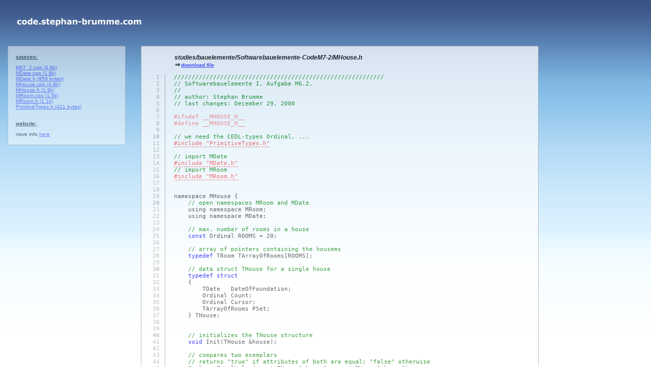

--- FILE ---
content_type: text/html; charset=UTF-8
request_url: https://code.stephan-brumme.com/studies/bauelemente/Softwarebauelemente-CodeM7-2/MHouse.h.html
body_size: 2919
content:
<html>
 <head>
  <title>MHouse.h - code.stephan-brumme.com</title>

  <!-- general page properties -->
  <meta http-equiv="content-type"        content="text/html; charset=iso-8859-1" />
  <meta http-equiv="content-script-type" content="text/javascript" />
  <meta http-equiv="content-style-type"  content="text/css" />
  <meta http-equiv="content-language"    content="en" />
  <meta http-equiv="pics-label"          content='(pics-1.1 "http://www.icra.org/ratingsv02.html"
                                         comment "ICRAonline EN v2.0"
                                         l gen true for "https://code.stephan-brumme.com"
                                         r (cz 1 lz 1 nz 1 oz 1 vz 1) "http://www.rsac.org/ratingsv01.html"
                                         l gen true for "https://code.stephan-brumme.com" r (n 0 s 0 v 0 l 0))' />
  <meta name="copyright"                 content="(C)2008 Stephan Brumme" />
  <meta name="generator"                 content="left and right brain" />
  <meta name="robots"                    content="index, follow" />
  <meta name="allow-search"              content="yes" />
  <meta name="keywords"                  content="code browser" />

  <!-- turn off Microsoft's "features" -->
  <meta http-equiv="ImageToolbar"        content="no" />

  <!-- include external resources -->
  <link rel="shortcut icon" href="/favicon.ico" />
  <link rel="stylesheet"    href="/stylesheet.css" type="text/css" />

  <meta name="verify-v1"                 content="Nd6guTa1xiwVCEOhvtvyrENLBxyIA7BPKc7Rz64OLdE=" />
  <meta name="y_key"                     content="d0f2efc4af24ba29" />

  <script type="text/javascript">
   function fadeIn(element)
   {
     element.style.backgroundColor = '#DDDDDD';
   }

   function fadeOut(element)
   {
     element.style.backgroundColor = '';
   }
  </script>
 </head>

<body>
 <div>
  <a href="https://code.stephan-brumme.com">
   <img id="logo" src="/images/logo.jpg" />
  </a>
 </div>

 <div id="workspace">
  <div class="headline">sources:</div>
  <a href="M07_2.cpp.html">M07_2.cpp (4.8k)</a><br />
  <a href="MDate.cpp.html">MDate.cpp (1.8k)</a><br />
  <a href="MDate.h.html">MDate.h (956 bytes)</a><br />
  <a href="MHouse.cpp.html">MHouse.cpp (4.9k)</a><br />
  <a href="MHouse.h.html">MHouse.h (1.9k)</a><br />
  <a href="MRoom.cpp.html">MRoom.cpp (1.5k)</a><br />
  <a href="MRoom.h.html">MRoom.h (1.1k)</a><br />
  <a href="PrimitiveTypes.h.html">PrimitiveTypes.h (421 bytes)</a><br />

  <br /><br />

  <div class="headline">website:</div>
  more info <a href="https://www.stephan-brumme.com/studies/bauelemente.html">here</a><br />
 </div>

 <div id="source">
  <div class="file">studies/bauelemente/Softwarebauelemente-CodeM7-2/MHouse.h<br />
   &rArr; <a href="/studies/bauelemente/Softwarebauelemente-CodeM7-2/MHouse.h">download file</a></div>
  <br />
  <code>
   <a name="1"> </a><span class="line"> &nbsp; 1</span> <span class="comment">///////////////////////////////////////////////////////////</span><br />
   <a name="2"> </a><span class="line"> &nbsp; 2</span> <span class="comment">// Softwarebauelemente I, Aufgabe M6.2.</span><br />
   <a name="3"> </a><span class="line"> &nbsp; 3</span> <span class="comment">//</span><br />
   <a name="4"> </a><span class="line"> &nbsp; 4</span> <span class="comment">// author:			Stephan Brumme</span><br />
   <a name="5"> </a><span class="line"> &nbsp; 5</span> <span class="comment">// last changes:	December 29, 2000</span><br />
   <a name="6"> </a><span class="line"> &nbsp; 6</span> <br />
   <a name="7"> </a><span class="line"> &nbsp; 7</span> <span class="preprocessor">#ifndef __MHOUSE_H__</span><br />
   <a name="8"> </a><span class="line"> &nbsp; 8</span> <span class="preprocessor">#define __MHOUSE_H__</span><br />
   <a name="9"> </a><span class="line"> &nbsp; 9</span> <br />
   <a name="10"> </a><span class="line" style="font-weight: bold"> &nbsp;10</span> <span class="comment">// we need the CEDL-types Ordinal, ...</span><br />
   <a name="11"> </a><span class="line"> &nbsp;11</span> <span class="preprocessor"><a href="PrimitiveTypes.h.html">#include "PrimitiveTypes.h"</a></span><br />
   <a name="12"> </a><span class="line"> &nbsp;12</span> <br />
   <a name="13"> </a><span class="line"> &nbsp;13</span> <span class="comment">// import MDate</span><br />
   <a name="14"> </a><span class="line"> &nbsp;14</span> <span class="preprocessor"><a href="MDate.h.html">#include "MDate.h"</a></span><br />
   <a name="15"> </a><span class="line"> &nbsp;15</span> <span class="comment">// import MRoom</span><br />
   <a name="16"> </a><span class="line"> &nbsp;16</span> <span class="preprocessor"><a href="MRoom.h.html">#include "MRoom.h"</a></span><br />
   <a name="17"> </a><span class="line"> &nbsp;17</span> <br />
   <a name="18"> </a><span class="line"> &nbsp;18</span> <br />
   <a name="19"> </a><span class="line"> &nbsp;19</span> namespace MHouse
{<br />
   <a name="20"> </a><span class="line" style="font-weight: bold"> &nbsp;20</span> &nbsp; &nbsp; <span class="comment">// open namespaces MRoom and MDate</span><br />
   <a name="21"> </a><span class="line"> &nbsp;21</span> &nbsp; &nbsp; using namespace MRoom;<br />
   <a name="22"> </a><span class="line"> &nbsp;22</span> &nbsp; &nbsp; using namespace MDate;<br />
   <a name="23"> </a><span class="line"> &nbsp;23</span> <br />
   <a name="24"> </a><span class="line"> &nbsp;24</span> &nbsp; &nbsp; <span class="comment">// max. number of rooms in a house</span><br />
   <a name="25"> </a><span class="line"> &nbsp;25</span> &nbsp; &nbsp; <span class="keyword">const</span> Ordinal ROOMS = 20;<br />
   <a name="26"> </a><span class="line"> &nbsp;26</span> <br />
   <a name="27"> </a><span class="line"> &nbsp;27</span> &nbsp; &nbsp; <span class="comment">// array of pointers containing the housems</span><br />
   <a name="28"> </a><span class="line"> &nbsp;28</span> &nbsp; &nbsp; <span class="keyword">typedef</span> TRoom TArrayOfRooms<span class="begin" id="81-83" onmouseover="fadeIn(this);" onmouseout="fadeOut(this);">[ROOMS]</span>;<br />
   <a name="29"> </a><span class="line"> &nbsp;29</span> <br />
   <a name="30"> </a><span class="line" style="font-weight: bold"> &nbsp;30</span> &nbsp; &nbsp; <span class="comment">// data struct THouse for a single house</span><br />
   <a name="31"> </a><span class="line"> &nbsp;31</span> &nbsp; &nbsp; <span class="keyword">typedef</span> <span class="keyword">struct</span> <br />
   <a name="32"> </a><span class="line"> &nbsp;32</span> &nbsp; &nbsp; {<br />
   <a name="33"> </a><span class="line"> &nbsp;33</span> &nbsp; &nbsp; &nbsp; &nbsp; TDate&nbsp; &nbsp;DateOfFoundation;<br />
   <a name="34"> </a><span class="line"> &nbsp;34</span> &nbsp; &nbsp; &nbsp; &nbsp; Ordinal Count;<br />
   <a name="35"> </a><span class="line"> &nbsp;35</span> &nbsp; &nbsp; &nbsp; &nbsp; Ordinal Cursor;<br />
   <a name="36"> </a><span class="line"> &nbsp;36</span> &nbsp; &nbsp; &nbsp; &nbsp; TArrayOfRooms PSet;<br />
   <a name="37"> </a><span class="line"> &nbsp;37</span> &nbsp; &nbsp; } THouse;<br />
   <a name="38"> </a><span class="line"> &nbsp;38</span> <br />
   <a name="39"> </a><span class="line"> &nbsp;39</span> <br />
   <a name="40"> </a><span class="line" style="font-weight: bold"> &nbsp;40</span> &nbsp; &nbsp; <span class="comment">// initializes the THouse structure</span><br />
   <a name="41"> </a><span class="line"> &nbsp;41</span> &nbsp; &nbsp; <span class="keyword">void</span> Init<span class="begin" id="138-143" onmouseover="fadeIn(this);" onmouseout="fadeOut(this);">(THouse &house)</span>;<br />
   <a name="42"> </a><span class="line"> &nbsp;42</span> <br />
   <a name="43"> </a><span class="line"> &nbsp;43</span> &nbsp; &nbsp; <span class="comment">// compares two exemplars</span><br />
   <a name="44"> </a><span class="line"> &nbsp;44</span> &nbsp; &nbsp; <span class="comment">// returns "true" if attributes of both are equal; "false" otherwise</span><br />
   <a name="45"> </a><span class="line"> &nbsp;45</span> &nbsp; &nbsp; Boolean EqualValue<span class="begin" id="157-172" onmouseover="fadeIn(this);" onmouseout="fadeOut(this);">(<span class="keyword">const</span> THouse& house1, <span class="keyword">const</span> THouse& house2)</span>;<br />
   <a name="46"> </a><span class="line"> &nbsp;46</span> <br />
   <a name="47"> </a><span class="line"> &nbsp;47</span> &nbsp; &nbsp; <span class="comment">// copies the attributes of house2</span><br />
   <a name="48"> </a><span class="line"> &nbsp;48</span> &nbsp; &nbsp; <span class="comment">// returns "true" if successful, "false" if no memory allocated</span><br />
   <a name="49"> </a><span class="line"> &nbsp;49</span> &nbsp; &nbsp; Boolean Copy<span class="begin" id="186-199" onmouseover="fadeIn(this);" onmouseout="fadeOut(this);">(THouse& house1, <span class="keyword">const</span> THouse& house2)</span>;<br />
   <a name="50"> </a><span class="line" style="font-weight: bold"> &nbsp;50</span> <br />
   <a name="51"> </a><span class="line"> &nbsp;51</span> &nbsp; &nbsp; <span class="comment">// retrieve date of foundation</span><br />
   <a name="52"> </a><span class="line"> &nbsp;52</span> &nbsp; &nbsp; TDate GetDateOfFoundation<span class="begin" id="210-217" onmouseover="fadeIn(this);" onmouseout="fadeOut(this);">(<span class="keyword">const</span> THouse& house)</span>;<br />
   <a name="53"> </a><span class="line"> &nbsp;53</span> <br />
   <a name="54"> </a><span class="line"> &nbsp;54</span> &nbsp; &nbsp; <span class="comment">// get number of rooms</span><br />
   <a name="55"> </a><span class="line"> &nbsp;55</span> &nbsp; &nbsp; Ordinal Card<span class="begin" id="228-235" onmouseover="fadeIn(this);" onmouseout="fadeOut(this);">(<span class="keyword">const</span> THouse& house)</span>;<br />
   <a name="56"> </a><span class="line"> &nbsp;56</span> <br />
   <a name="57"> </a><span class="line"> &nbsp;57</span> &nbsp; &nbsp; <span class="comment">// add a new room to a house</span><br />
   <a name="58"> </a><span class="line"> &nbsp;58</span> &nbsp; &nbsp; Boolean Insert<span class="begin" id="246-259" onmouseover="fadeIn(this);" onmouseout="fadeOut(this);">(THouse& house, <span class="keyword">const</span> TRoom& room)</span>;<br />
   <a name="59"> </a><span class="line"> &nbsp;59</span> <br />
   <a name="60"> </a><span class="line" style="font-weight: bold"> &nbsp;60</span> &nbsp; &nbsp; <span class="comment">// returns the first room of a house</span><br />
   <a name="61"> </a><span class="line"> &nbsp;61</span> &nbsp; &nbsp; Boolean GetFirst<span class="begin" id="270-281" onmouseover="fadeIn(this);" onmouseout="fadeOut(this);">(THouse& house, TRoom& room)</span>;<br />
   <a name="62"> </a><span class="line"> &nbsp;62</span> <br />
   <a name="63"> </a><span class="line"> &nbsp;63</span> &nbsp; &nbsp; <span class="comment">// returns the last room of a house</span><br />
   <a name="64"> </a><span class="line"> &nbsp;64</span> &nbsp; &nbsp; Boolean GetNext<span class="begin" id="292-303" onmouseover="fadeIn(this);" onmouseout="fadeOut(this);">(THouse& house, TRoom& room)</span>;<br />
   <a name="65"> </a><span class="line"> &nbsp;65</span> <br />
   <a name="66"> </a><span class="line"> &nbsp;66</span> &nbsp; &nbsp; <span class="comment">// looks for a given room and sets cursor, if possible</span><br />
   <a name="67"> </a><span class="line"> &nbsp;67</span> &nbsp; &nbsp; Boolean Find<span class="begin" id="314-327" onmouseover="fadeIn(this);" onmouseout="fadeOut(this);">(THouse& house, <span class="keyword">const</span> TRoom& room)</span>;<br />
   <a name="68"> </a><span class="line"> &nbsp;68</span> <br />
   <a name="69"> </a><span class="line"> &nbsp;69</span> &nbsp; &nbsp; <span class="comment">// returns the room the cursors points to</span><br />
   <a name="70"> </a><span class="line" style="font-weight: bold"> &nbsp;70</span> &nbsp; &nbsp; Boolean GetCurrent<span class="begin" id="338-351" onmouseover="fadeIn(this);" onmouseout="fadeOut(this);">(<span class="keyword">const</span> THouse& house, TRoom& room)</span>;<br />
   <a name="71"> </a><span class="line"> &nbsp;71</span> <br />
   <a name="72"> </a><span class="line"> &nbsp;72</span> &nbsp; &nbsp; <span class="comment">// deletes the room the cursor points to</span><br />
   <a name="73"> </a><span class="line"> &nbsp;73</span> &nbsp; &nbsp; Boolean Scratch<span class="begin" id="362-367" onmouseover="fadeIn(this);" onmouseout="fadeOut(this);">(THouse& house)</span>;<br />
   <a name="74"> </a><span class="line"> &nbsp;74</span> <br />
   <a name="75"> </a><span class="line"> &nbsp;75</span> &nbsp; &nbsp; <span class="comment">// displays the attributes</span><br />
   <a name="76"> </a><span class="line"> &nbsp;76</span> &nbsp; &nbsp; <span class="keyword">void</span> Show<span class="begin" id="378-382" onmouseover="fadeIn(this);" onmouseout="fadeOut(this);">(THouse house)</span>;<br />
   <a name="77"> </a><span class="line"> &nbsp;77</span> };<br />
   <a name="78"> </a><span class="line"> &nbsp;78</span> <br />
   <a name="79"> </a><span class="line"> &nbsp;79</span> <span class="preprocessor">#endif</span><br />
   <a name="80"> </a><span class="line" style="font-weight: bold"> &nbsp;80</span> 
  </code>
 </div>
 <br />

 <div id="copyright">
  &copy;2000, 2026 <a href="https://www.stephan-brumme.com">Stephan Brumme</a><br />
 </div>
</body>
</html>
